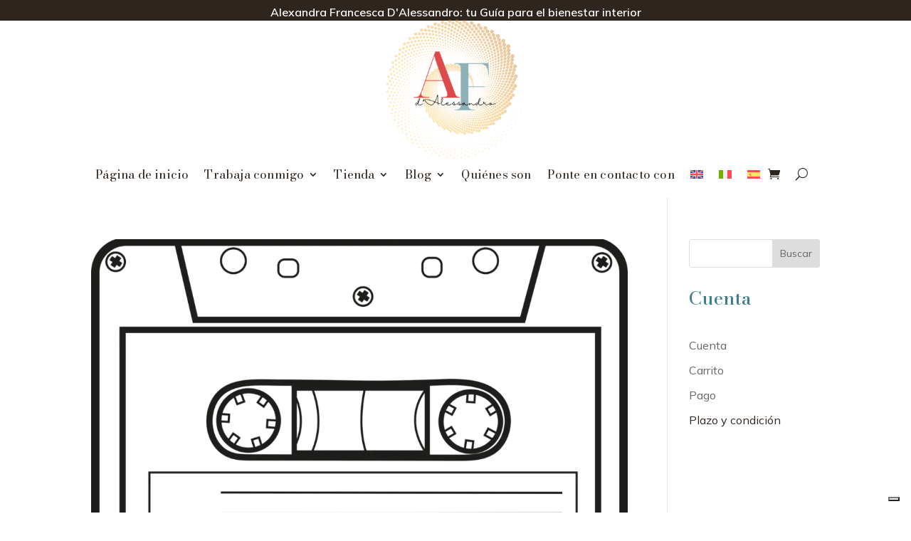

--- FILE ---
content_type: text/css
request_url: https://www.alexandrafrancescadalessandro.com/wp-content/et-cache/2948/et-core-unified-cpt-deferred-2948.min.css?ver=1765816217
body_size: 548
content:
.et_pb_section_0_tb_footer.et_pb_section{padding-top:66px;padding-bottom:66px;background-color:#2f251f!important}.et_pb_row_0_tb_footer.et_pb_row{padding-top:0px!important;padding-bottom:0px!important;padding-top:0px;padding-bottom:0px}.et_pb_text_0_tb_footer h4,.et_pb_text_2_tb_footer h4,.et_pb_text_3_tb_footer h4,.et_pb_text_5_tb_footer h4{font-family:'Bodoni Moda',Georgia,"Times New Roman",serif;font-size:24px;color:#FFFFFF!important;line-height:1.5em}.et_pb_text_0_tb_footer,.et_pb_text_2_tb_footer{margin-bottom:17px!important}.et_pb_text_1_tb_footer.et_pb_text,.et_pb_text_6_tb_footer.et_pb_text,.et_pb_text_7_tb_footer.et_pb_text{color:#FFFFFF!important}.et_pb_text_1_tb_footer{line-height:1.85em;font-family:'Mulish',Helvetica,Arial,Lucida,sans-serif;line-height:1.85em}.et_pb_text_1_tb_footer.et_pb_text a,.et_pb_blurb_1_tb_footer.et_pb_blurb .et_pb_blurb_description a{color:#ac8961!important}.et_pb_text_1_tb_footer.et_pb_text blockquote,.et_pb_text_4_tb_footer.et_pb_text{color:#2f251f!important}.et_pb_text_1_tb_footer blockquote{font-family:'Bodoni Moda',Georgia,"Times New Roman",serif;font-size:18px;border-color:#ac8961}.et_pb_text_3_tb_footer{margin-bottom:19px!important}.et_pb_text_4_tb_footer{line-height:1.5em;font-family:'Mulish',Helvetica,Arial,Lucida,sans-serif;line-height:1.5em;background-color:#f2ede3;border-radius:14px 14px 14px 14px;overflow:hidden;padding-top:15px!important;padding-bottom:14px!important;padding-left:12px!important}.et_pb_image_0_tb_footer{margin-top:-15%!important;margin-right:-10%!important;width:10%;position:absolute!important;top:0px;bottom:auto;right:0px;left:auto;text-align:left;margin-left:0}.et_pb_text_5_tb_footer{margin-bottom:30px!important}.et_pb_blurb_0_tb_footer.et_pb_blurb .et_pb_module_header,.et_pb_blurb_0_tb_footer.et_pb_blurb .et_pb_module_header a,.et_pb_blurb_1_tb_footer.et_pb_blurb .et_pb_module_header,.et_pb_blurb_1_tb_footer.et_pb_blurb .et_pb_module_header a,.et_pb_blurb_2_tb_footer.et_pb_blurb .et_pb_module_header,.et_pb_blurb_2_tb_footer.et_pb_blurb .et_pb_module_header a{font-family:'Playfair Display',Georgia,"Times New Roman",serif;font-weight:600;font-size:19px;color:#f7f1ec!important;line-height:1.4em}.et_pb_blurb_0_tb_footer.et_pb_blurb p,.et_pb_blurb_1_tb_footer.et_pb_blurb p,.et_pb_blurb_2_tb_footer.et_pb_blurb p{line-height:1.5em}.et_pb_blurb_0_tb_footer.et_pb_blurb,.et_pb_blurb_1_tb_footer.et_pb_blurb,.et_pb_blurb_2_tb_footer.et_pb_blurb{font-family:'Lato',Helvetica,Arial,Lucida,sans-serif;color:#FFFFFF!important;line-height:1.5em;margin-top:21px!important;margin-bottom:10px!important}.et_pb_blurb_0_tb_footer.et_pb_blurb .et_pb_blurb_description a,.et_pb_blurb_2_tb_footer.et_pb_blurb .et_pb_blurb_description a{color:#907142!important}.et_pb_blurb_0_tb_footer .et-pb-icon{font-size:28px;color:#ac8961;font-family:FontAwesome!important;font-weight:400!important}.et_pb_blurb_0_tb_footer .et_pb_blurb_content,.et_pb_blurb_1_tb_footer .et_pb_blurb_content,.et_pb_blurb_2_tb_footer .et_pb_blurb_content{max-width:100%}.et_pb_blurb_1_tb_footer .et-pb-icon{font-size:28px;color:#ac8961;font-family:FontAwesome!important;font-weight:900!important}.et_pb_blurb_2_tb_footer .et-pb-icon{font-size:28px;color:#ac8961;font-family:ETmodules!important;font-weight:400!important}.et_pb_row_1_tb_footer{border-top-width:1px;border-top-color:#FFFFFF}.et_pb_row_1_tb_footer.et_pb_row{padding-top:20px!important;margin-top:34px!important;margin-right:auto!important;margin-left:auto!important;padding-top:20px}.et_pb_text_6_tb_footer{line-height:1.5em;font-size:14px;line-height:1.5em}.et_pb_text_7_tb_footer{line-height:1.5em;font-size:12px;line-height:1.5em}.et_pb_social_media_follow_network_1_tb_footer a.icon,.et_pb_social_media_follow_network_2_tb_footer a.icon,.et_pb_social_media_follow_network_3_tb_footer a.icon{background-color:RGBA(255,255,255,0)!important}.et_pb_text_7_tb_footer.et_pb_module{margin-left:auto!important;margin-right:auto!important}@media only screen and (min-width:981px){.et_pb_text_7_tb_footer{width:80%}}@media only screen and (max-width:980px){.et_pb_text_0_tb_footer h4,.et_pb_text_2_tb_footer h4,.et_pb_text_3_tb_footer h4,.et_pb_text_5_tb_footer h4,.et_pb_blurb_0_tb_footer.et_pb_blurb .et_pb_module_header,.et_pb_blurb_0_tb_footer.et_pb_blurb .et_pb_module_header a,.et_pb_blurb_1_tb_footer.et_pb_blurb .et_pb_module_header,.et_pb_blurb_1_tb_footer.et_pb_blurb .et_pb_module_header a,.et_pb_blurb_2_tb_footer.et_pb_blurb .et_pb_module_header,.et_pb_blurb_2_tb_footer.et_pb_blurb .et_pb_module_header a{font-size:16px}.et_pb_text_1_tb_footer blockquote{font-size:15px}.et_pb_text_4_tb_footer{padding-top:15px!important;padding-bottom:14px!important;padding-left:12px!important}.et_pb_image_0_tb_footer .et_pb_image_wrap img{width:auto}.et_pb_row_1_tb_footer{border-top-width:1px;border-top-color:#FFFFFF}.et_pb_text_7_tb_footer{width:80%}}@media only screen and (max-width:767px){.et_pb_text_0_tb_footer h4,.et_pb_text_2_tb_footer h4,.et_pb_text_3_tb_footer h4,.et_pb_text_5_tb_footer h4{font-size:22px}.et_pb_text_1_tb_footer blockquote{font-size:14px}.et_pb_text_4_tb_footer{padding-top:15px!important;padding-bottom:14px!important;padding-left:12px!important}.et_pb_image_0_tb_footer .et_pb_image_wrap img{width:auto}.et_pb_blurb_0_tb_footer.et_pb_blurb .et_pb_module_header,.et_pb_blurb_0_tb_footer.et_pb_blurb .et_pb_module_header a,.et_pb_blurb_1_tb_footer.et_pb_blurb .et_pb_module_header,.et_pb_blurb_1_tb_footer.et_pb_blurb .et_pb_module_header a,.et_pb_blurb_2_tb_footer.et_pb_blurb .et_pb_module_header,.et_pb_blurb_2_tb_footer.et_pb_blurb .et_pb_module_header a{font-size:15px}.et_pb_row_1_tb_footer{border-top-width:1px;border-top-color:#FFFFFF}.et_pb_text_7_tb_footer{margin-top:80px!important}}